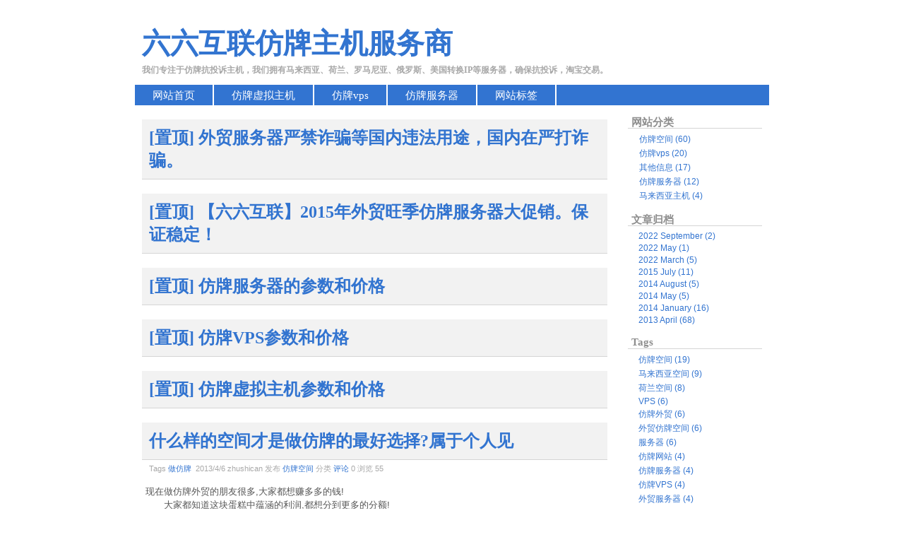

--- FILE ---
content_type: text/html; Charset=UTF-8
request_url: http://www.malaixiya123.com/catalog.asp?tags=%E5%81%9A%E4%BB%BF%E7%89%8C
body_size: 4618
content:
<!DOCTYPE html PUBLIC "-//W3C//DTD XHTML 1.0 Transitional//EN" "http://www.w3.org/TR/xhtml1/DTD/xhtml1-transitional.dtd">
<html xmlns="http://www.w3.org/1999/xhtml" xml:lang="zh-CN" lang="zh-CN">
<head>
	<meta http-equiv="Content-Type" content="text/html; charset=utf-8"/>
	<meta http-equiv="Content-Language" content="zh-CN" />
	<meta name="keywords" content="做仿牌,blog" />
	<meta name="description" content="六六互联-做仿牌" />
	<title>做仿牌-六六互联</title>
	<!-- <link rel="stylesheet" rev="stylesheet" href="http://www.malaixiya123.com/themes/Lightning/style/default.css" type="text/css" media="screen" /> -->
	<link rel="stylesheet" rev="stylesheet" href="http://www.malaixiya123.com/themes/Lightning/source/style.css.asp" type="text/css" media="screen" />
	<script language="JavaScript" src="http://www.malaixiya123.com/script/common.js" type="text/javascript"></script>
	<script language="JavaScript" type="text/javascript">
		var str00="http://www.malaixiya123.com/";
		var str01="名称或邮箱不能为空";
		var str02="名称或邮箱格式不对";
		var str03="留言不能为空或过长";
		var str06="显示UBB表情>>";
		var intMaxLen="1000";
		var strBatchView="";
		var strBatchInculde="";
		var strBatchCount="";
	</script>
</head>
<body class="multi catalog">
<div id="divAll">
	<div id="divPage">
	<div id="divMiddle">
		<div id="divTop">
			<h1 id="BlogTitle"><a href="http://www.malaixiya123.com/">六六互联仿牌主机服务商</a></h1>
			<h2 id="BlogSubTitle">我们专注于仿牌抗投诉主机，我们拥有马来西亚、荷兰、罗马尼亚、俄罗斯、美国转换IP等服务器，确保抗投诉，淘宝交易。</h2>
		</div>
		<div id="divNavBar">
<h3>导航</h3>
<ul>
<li><a href="http://www.malaixiya123.com/">网站首页</a></li>
<li><a href="/post/58.html">仿牌虚拟主机</a></li>
<li><a href="/post/59.html">仿牌vps</a></li>
<li><a href="/post/60.html">仿牌服务器</a></li>
<li><a href="http://www.malaixiya123.com/tags.asp">网站标签</a></li>
</ul>
		</div>
		<div id="divMain">
<div class="post cate1 auth1">
	<h2 class="post-title"><a href="http://www.malaixiya123.com/post/111.html">[置顶] 外贸服务器严禁诈骗等国内违法用途，国内在严打诈骗。</a></h2>
</div> <div class="post cate1 auth1">
	<h2 class="post-title"><a href="http://www.malaixiya123.com/post/104.html">[置顶] 【六六互联】2015年外贸旺季仿牌服务器大促销。保证稳定！</a></h2>
</div> <div class="post cate3 auth1">
	<h2 class="post-title"><a href="http://www.malaixiya123.com/post/60.html">[置顶] 仿牌服务器的参数和价格</a></h2>
</div> <div class="post cate2 auth1">
	<h2 class="post-title"><a href="http://www.malaixiya123.com/post/59.html">[置顶] 仿牌VPS参数和价格</a></h2>
</div> <div class="post cate1 auth1">
	<h2 class="post-title"><a href="http://www.malaixiya123.com/post/58.html">[置顶] 仿牌虚拟主机参数和价格</a></h2>
</div>  <div class="post cate1 auth1">
	<h2 class="post-title"><a href="http://www.malaixiya123.com/post/9.html">什么样的空间才是做仿牌的最好选择?属于个人见</a></h2>
	<h6 class="post-footer">
		Tags <a href="http://www.malaixiya123.com/catalog.asp?tags=%E5%81%9A%E4%BB%BF%E7%89%8C">做仿牌</a>&nbsp;&nbsp;2013/4/6 zhushican 发布 <a href="http://www.malaixiya123.com/catalog.asp?cate=1">仿牌空间</a> 分类 <a href="http://www.malaixiya123.com/post/9.html#comments">评论</a> 0 浏览 <span id="spn9"></span>
		<script language="JavaScript" type="text/javascript">strBatchView+="spn9=9,"</script>
	</h6>
	<div class="post-body"><p>现在做仿牌外贸的朋友很多,大家都想赚多多的钱!<br />　　大家都知道这块蛋糕中蕴涵的利润,都想分到更多的分额!<br />　　但要想赚更多的钱,那就需要外国客户能及时找到你!<br />　　现在很多的朋友都有自己的网站宣传产品,一个成功的网站需要稳定性跟易搜索性!<br />　　想要一个网站稳定,那就需要好的服务器跟好的空间,现在很多朋友都认为网站吗,有一<br />　　<br />　　个就行了,何必考虑那么多!<br />　　但他们可能没想到,假如你的网站一直打不开,或者根本就没人去访问,那么客户源从哪<br />...</p></div>
</div>
<div class="post pagebar"><a href="http://www.malaixiya123.com/catalog.asp?tags=%E5%81%9A%E4%BB%BF%E7%89%8C&amp;page=1">&laquo;</a><span class="now-page">1</span><a href="http://www.malaixiya123.com/catalog.asp?tags=%E5%81%9A%E4%BB%BF%E7%89%8C&amp;page=1">&raquo;</a></div>
		</div>
		<div id="divSidebar">

<div class="function" id="divCatalog">
<h3>网站分类</h3>
<ul>
<li><span class="feed-icon"><a href="http://www.malaixiya123.com/feed.asp?cate=1" target="_blank"><img title="rss" width="20" height="12" src="http://www.malaixiya123.com/IMAGE/LOGO/rss.png" border="0" alt="rss" /></a>&nbsp;</span><a href="http://www.malaixiya123.com/catalog.asp?cate=1">仿牌空间<span class="article-nums"> (60)</span></a></li><li><span class="feed-icon"><a href="http://www.malaixiya123.com/feed.asp?cate=2" target="_blank"><img title="rss" width="20" height="12" src="http://www.malaixiya123.com/IMAGE/LOGO/rss.png" border="0" alt="rss" /></a>&nbsp;</span><a href="http://www.malaixiya123.com/catalog.asp?cate=2">仿牌vps<span class="article-nums"> (20)</span></a></li><li><span class="feed-icon"><a href="http://www.malaixiya123.com/feed.asp?cate=5" target="_blank"><img title="rss" width="20" height="12" src="http://www.malaixiya123.com/IMAGE/LOGO/rss.png" border="0" alt="rss" /></a>&nbsp;</span><a href="http://www.malaixiya123.com/catalog.asp?cate=5">其他信息<span class="article-nums"> (17)</span></a></li><li><span class="feed-icon"><a href="http://www.malaixiya123.com/feed.asp?cate=3" target="_blank"><img title="rss" width="20" height="12" src="http://www.malaixiya123.com/IMAGE/LOGO/rss.png" border="0" alt="rss" /></a>&nbsp;</span><a href="http://www.malaixiya123.com/catalog.asp?cate=3">仿牌服务器<span class="article-nums"> (12)</span></a></li><li><span class="feed-icon"><a href="http://www.malaixiya123.com/feed.asp?cate=4" target="_blank"><img title="rss" width="20" height="12" src="http://www.malaixiya123.com/IMAGE/LOGO/rss.png" border="0" alt="rss" /></a>&nbsp;</span><a href="http://www.malaixiya123.com/catalog.asp?cate=4">马来西亚主机<span class="article-nums"> (4)</span></a></li>
</ul>
</div>


<div class="function" id="divArchives">
<h3>文章归档</h3>
<ul>
<li><a href="http://www.malaixiya123.com/catalog.asp?date=2022-9">2022 September<span class="article-nums"> (2)</span></a></li><li><a href="http://www.malaixiya123.com/catalog.asp?date=2022-5">2022 May<span class="article-nums"> (1)</span></a></li><li><a href="http://www.malaixiya123.com/catalog.asp?date=2022-3">2022 March<span class="article-nums"> (5)</span></a></li><li><a href="http://www.malaixiya123.com/catalog.asp?date=2015-7">2015 July<span class="article-nums"> (11)</span></a></li><li><a href="http://www.malaixiya123.com/catalog.asp?date=2014-8">2014 August<span class="article-nums"> (5)</span></a></li><li><a href="http://www.malaixiya123.com/catalog.asp?date=2014-5">2014 May<span class="article-nums"> (5)</span></a></li><li><a href="http://www.malaixiya123.com/catalog.asp?date=2014-1">2014 January<span class="article-nums"> (16)</span></a></li><li><a href="http://www.malaixiya123.com/catalog.asp?date=2013-4">2013 April<span class="article-nums"> (68)</span></a></li>
</ul>
</div>

<div class="function" id="divTags">
<h3>Tags</h3>
<ul>
<li><a href="http://www.malaixiya123.com/catalog.asp?tags=%E4%BB%BF%E7%89%8C%E7%A9%BA%E9%97%B4">仿牌空间 <span class="tag-count">(19)</span></a></li><li><a href="http://www.malaixiya123.com/catalog.asp?tags=%E9%A9%AC%E6%9D%A5%E8%A5%BF%E4%BA%9A%E7%A9%BA%E9%97%B4">马来西亚空间 <span class="tag-count">(9)</span></a></li><li><a href="http://www.malaixiya123.com/catalog.asp?tags=%E8%8D%B7%E5%85%B0%E7%A9%BA%E9%97%B4">荷兰空间 <span class="tag-count">(8)</span></a></li><li><a href="http://www.malaixiya123.com/catalog.asp?tags=VPS">VPS <span class="tag-count">(6)</span></a></li><li><a href="http://www.malaixiya123.com/catalog.asp?tags=%E4%BB%BF%E7%89%8C%E5%A4%96%E8%B4%B8">仿牌外贸 <span class="tag-count">(6)</span></a></li><li><a href="http://www.malaixiya123.com/catalog.asp?tags=%E5%A4%96%E8%B4%B8%E4%BB%BF%E7%89%8C%E7%A9%BA%E9%97%B4">外贸仿牌空间 <span class="tag-count">(6)</span></a></li><li><a href="http://www.malaixiya123.com/catalog.asp?tags=%E6%9C%8D%E5%8A%A1%E5%99%A8">服务器 <span class="tag-count">(6)</span></a></li><li><a href="http://www.malaixiya123.com/catalog.asp?tags=%E4%BB%BF%E7%89%8C%E7%BD%91%E7%AB%99">仿牌网站 <span class="tag-count">(4)</span></a></li><li><a href="http://www.malaixiya123.com/catalog.asp?tags=%E4%BB%BF%E7%89%8C%E6%9C%8D%E5%8A%A1%E5%99%A8">仿牌服务器 <span class="tag-count">(4)</span></a></li><li><a href="http://www.malaixiya123.com/catalog.asp?tags=%E4%BB%BF%E7%89%8CVPS">仿牌VPS <span class="tag-count">(4)</span></a></li><li><a href="http://www.malaixiya123.com/catalog.asp?tags=%E5%A4%96%E8%B4%B8%E6%9C%8D%E5%8A%A1%E5%99%A8">外贸服务器 <span class="tag-count">(4)</span></a></li><li><a href="http://www.malaixiya123.com/catalog.asp?tags=SEO">SEO <span class="tag-count">(3)</span></a></li><li><a href="http://www.malaixiya123.com/catalog.asp?tags=%E6%8A%97%E6%8A%95%E8%AF%89%E7%A9%BA%E9%97%B4">抗投诉空间 <span class="tag-count">(3)</span></a></li><li><a href="http://www.malaixiya123.com/catalog.asp?tags=%E6%8A%97%E6%8A%95%E8%AF%89">抗投诉 <span class="tag-count">(3)</span></a></li><li><a href="http://www.malaixiya123.com/catalog.asp?tags=zencart">zencart <span class="tag-count">(3)</span></a></li><li><a href="http://www.malaixiya123.com/catalog.asp?tags=%E4%BB%BF%E7%89%8C%E4%B8%BB%E6%9C%BA">仿牌主机 <span class="tag-count">(3)</span></a></li><li><a href="http://www.malaixiya123.com/catalog.asp?tags=%E4%BB%BF%E7%89%8Cvps%E4%B8%BB%E6%9C%BA">仿牌vps主机 <span class="tag-count">(3)</span></a></li><li><a href="http://www.malaixiya123.com/catalog.asp?tags=%E5%A4%96%E8%B4%B8%E7%BD%91%E7%AB%99">外贸网站 <span class="tag-count">(2)</span></a></li><li><a href="http://www.malaixiya123.com/catalog.asp?tags=ZenCart%E5%BB%BA%E7%BD%91%E5%BA%97">ZenCart建网店 <span class="tag-count">(2)</span></a></li><li><a href="http://www.malaixiya123.com/catalog.asp?tags=%E8%8D%B7%E5%85%B0%E4%BB%BF%E7%89%8C%E7%A9%BA%E9%97%B4">荷兰仿牌空间 <span class="tag-count">(2)</span></a></li><li><a href="http://www.malaixiya123.com/catalog.asp?tags=%E8%8D%B7%E5%85%B0">荷兰 <span class="tag-count">(2)</span></a></li><li><a href="http://www.malaixiya123.com/catalog.asp?tags=%E4%B8%8D%E8%A2%AB%E5%B0%81">不被封 <span class="tag-count">(2)</span></a></li><li><a href="http://www.malaixiya123.com/catalog.asp?tags=%E8%8D%B7%E5%85%B0VPS%E4%B8%BB%E6%9C%BA">荷兰VPS主机 <span class="tag-count">(2)</span></a></li><li><a href="http://www.malaixiya123.com/catalog.asp?tags=%E6%8A%97%E6%8A%95%E8%AF%89%E6%9C%8D%E5%8A%A1%E5%99%A8">抗投诉服务器 <span class="tag-count">(2)</span></a></li><li><a href="http://www.malaixiya123.com/catalog.asp?tags=%E7%BE%8E%E5%9B%BD%E4%BB%BF%E7%89%8C%E7%A9%BA%E9%97%B4">美国仿牌空间 <span class="tag-count">(2)</span></a></li><li><a href="http://www.malaixiya123.com/catalog.asp?tags=%E5%A4%96%E8%B4%B8%E4%BB%BF%E7%89%8C%E6%9C%8D%E5%8A%A1%E5%99%A8">外贸仿牌服务器 <span class="tag-count">(2)</span></a></li><li><a href="http://www.malaixiya123.com/catalog.asp?tags=%E5%A4%96%E8%B4%B8%E4%BB%BF%E7%89%8CVPS">外贸仿牌VPS <span class="tag-count">(2)</span></a></li><li><a href="http://www.malaixiya123.com/catalog.asp?tags=%E6%8A%97%E6%8A%95%E8%AF%89%E4%B8%BB%E6%9C%BA">抗投诉主机 <span class="tag-count">(2)</span></a></li><li><a href="http://www.malaixiya123.com/catalog.asp?tags=%E6%8A%97%E6%8A%95%E8%AF%89vps">抗投诉vps <span class="tag-count">(2)</span></a></li><li><a href="http://www.malaixiya123.com/catalog.asp?tags=%E7%BE%8E%E5%9B%BD%E6%9C%8D%E5%8A%A1%E5%99%A8">美国服务器 <span class="tag-count">(2)</span></a></li><li><a href="http://www.malaixiya123.com/catalog.asp?tags=%E8%99%9A%E6%8B%9F%E4%B8%BB%E6%9C%BA">虚拟主机 <span class="tag-count">(2)</span></a></li><li><a href="http://www.malaixiya123.com/catalog.asp?tags=%E7%A9%BA%E9%97%B4">空间 <span class="tag-count">(1)</span></a></li><li><a href="http://www.malaixiya123.com/catalog.asp?tags=%E5%81%9A%E4%BB%BF%E7%89%8C">做仿牌 <span class="tag-count">(1)</span></a></li><li><a href="http://www.malaixiya123.com/catalog.asp?tags=%E6%B5%B7%E5%A4%96VPS">海外VPS <span class="tag-count">(1)</span></a></li><li><a href="http://www.malaixiya123.com/catalog.asp?tags=%E7%BD%91%E7%AB%99SEO">网站SEO <span class="tag-count">(1)</span></a></li><li><a href="http://www.malaixiya123.com/catalog.asp?tags=%E7%BE%8E%E5%9B%BD%E7%A9%BA%E9%97%B4">美国空间 <span class="tag-count">(1)</span></a></li><li><a href="http://www.malaixiya123.com/catalog.asp?tags=UGG%E4%BB%BF%E7%89%8C%E7%BD%91%E7%AB%99">UGG仿牌网站 <span class="tag-count">(1)</span></a></li><li><a href="http://www.malaixiya123.com/catalog.asp?tags=%E9%A9%AC%E6%9D%A5%E8%A5%BF%E4%BA%9A%E4%BB%BF%E7%89%8C%E7%A9%BA%E9%97%B4">马来西亚仿牌空间 <span class="tag-count">(1)</span></a></li><li><a href="http://www.malaixiya123.com/catalog.asp?tags=%E9%A9%AC%E6%9D%A5%E8%A5%BF%E4%BA%9A">马来西亚 <span class="tag-count">(1)</span></a></li><li><a href="http://www.malaixiya123.com/catalog.asp?tags=%E5%B7%B4%E6%8B%BF%E9%A9%AC">巴拿马 <span class="tag-count">(1)</span></a></li><li><a href="http://www.malaixiya123.com/catalog.asp?tags=%E5%85%8D%E6%8A%95%E8%AF%89%E7%A9%BA%E9%97%B4">免投诉空间 <span class="tag-count">(1)</span></a></li><li><a href="http://www.malaixiya123.com/catalog.asp?tags=%E8%99%9A%E6%8B%9F%E4%B8%BB%E6%9C%BA%E7%A9%BA%E9%97%B4">虚拟主机空间 <span class="tag-count">(1)</span></a></li><li><a href="http://www.malaixiya123.com/catalog.asp?tags=%E7%BD%91%E7%AB%99%E7%A9%BA%E9%97%B4">网站空间 <span class="tag-count">(1)</span></a></li><li><a href="http://www.malaixiya123.com/catalog.asp?tags=%E4%BB%BF%E7%89%8C">仿牌 <span class="tag-count">(1)</span></a></li><li><a href="http://www.malaixiya123.com/catalog.asp?tags=%E4%BB%BF%E7%89%8C%E5%A4%96%E8%B4%B8%E7%A9%BA%E9%97%B4">仿牌外贸空间 <span class="tag-count">(1)</span></a></li><li><a href="http://www.malaixiya123.com/catalog.asp?tags=%E7%BE%8E%E5%9B%BD%E6%9C%8D%E5%8A%A1%E5%99%A8%E7%A7%9F%E7%94%A8">美国服务器租用 <span class="tag-count">(1)</span></a></li><li><a href="http://www.malaixiya123.com/catalog.asp?tags=%E5%A4%96%E8%B4%B8%E4%BB%BF%E7%89%8C%E7%BD%91%E7%AB%99">外贸仿牌网站 <span class="tag-count">(1)</span></a></li><li><a href="http://www.malaixiya123.com/catalog.asp?tags=%E4%BB%BF%E7%89%8C%E5%A4%96%E8%B4%B8%E7%BD%91%E7%AB%99%E7%A9%BA%E9%97%B4">仿牌外贸网站空间 <span class="tag-count">(1)</span></a></li><li><a href="http://www.malaixiya123.com/catalog.asp?tags=%E8%A2%AB%E6%8A%95%E8%AF%89">被投诉 <span class="tag-count">(1)</span></a></li><li><a href="http://www.malaixiya123.com/catalog.asp?tags=%E4%BB%BF%E7%89%8C%E5%BB%BA%E7%AB%99">仿牌建站 <span class="tag-count">(1)</span></a></li>
</ul>
</div>

		</div>
		<div id="divBottom">
			<h2 id="BlogCopyRight">网站主营： <a href="http://www.66host.cn/">仿牌空间</a> - <a href="http://www.66host.cn/">抗投诉主机</a> - <a href="http://www.66host.cn/">仿牌vps</a> - <a href="http://www.66host.cn/">仿牌服务器</a> <script language="javascript" type="text/javascript" src="http://js.users.51.la/15135943.js"></script><br/>Copyright 2006-2010 www.malaixiya123.com. Some Rights Reserved.</h2>
		</div>
	</div>
	</div>
</div>
<script language="JavaScript" type="text/javascript">
$(document).ready(function(){ 

try{
	var elScript = document.createElement("script");
	elScript.setAttribute("language", "JavaScript");
	elScript.setAttribute("src", "http://www.malaixiya123.com/function/c_html_js.asp?act=batch"+unescape("%26")+"view=" + escape(strBatchView)+unescape("%26")+"inculde=" + escape(strBatchInculde)+unescape("%26")+"count=" + escape(strBatchCount));
	document.getElementsByTagName("body")[0].appendChild(elScript);
	}
catch(e){};

});
</script>
<script language="javascript" src="http://code.54kefu.net/kefu/js/154/315354.js" charset="utf-8"></script>
</body>
</html><!-- 176ms -->

--- FILE ---
content_type: text/css; Charset=UTF-8
request_url: http://www.malaixiya123.com/themes/Lightning/source/style.css.asp
body_size: 195
content:
@import url("http://www.malaixiya123.com/themes/Lightning/style/default.css");

--- FILE ---
content_type: text/css
request_url: http://www.malaixiya123.com/themes/Lightning/style/default.css
body_size: 2826
content:
/*--------------------------全--局-------------------------------*/
body{
	margin:0;
	padding:0;
	color:#565656;
	font:12px Arial,sans-serif,SimSun,simHei;
	background:#FFFFFF;
}
a{
	text-decoration: none;
}
a:link {
	color: #3274D0;
}
a:visited {
	color: #3274D0;
}
a:hover {
	color: #2261A0;

}
a:active {
	color: #2261A0;

}
ul{
	list-style-type:none;
	list-style-position : outside;
	margin:0 0 0 0;
	padding:0 0 0 0;
	word-break:break-all;
}
li{
	margin:0 0 0 0;
	padding:0 0 0 0;
}
p{
	margin:0 0 0 0;
	padding:0 0 0 0;
	word-break:break-all;
}
img{
	border:0;
}
blockquote{color:#8E8E8E;font:1.0em Arial,sans-serif,SimSun,simHei; padding:0 10px;border-left:10px solid #e9e9e9; }

/*---------------------------------------------------------------*/
#divAll{
	width:910px;
	margin:0 auto;
	padding:0
}

#divPage{
	width:898px;
	margin:0;
	padding:0 6px 0 6px;
	text-align:left;
	float:left;
}

#divMiddle{
	width:898px;
	margin:0;
	padding:0;
	text-align:left;
	float:left;
}

#divTop{
	width:898px;
	margin:0 auto;
	padding:0;
	text-align:left;
	float:left;
	height:120px;

}

#divSidebar{
	width:210px;
	margin:0 0 0 0;
	padding:0 0 10px 0;
	text-align:center;
	float:left;
}

#divMain{
	width:688px;
	margin:0 0 0 0;
	padding: 0;
	text-align:left;
	float:left;
}

#divBottom{
	width:898px;
	margin:0 auto;
	padding:0;
	text-align:center;
	float:left;
	border-top:1px solid #d5d5d5;background:#f8f8f8;
}
#divSidebar1{
	width:295px;
	margin:0 0 0 0;
	padding:0 ;
	float:left;
}
/*---------------------------------------------------------------*/
div.function {
	float:left;
	width:190px;
	margin:10px 0 0 0;
	padding:0 0 0 10px;
	text-align:left;
}
div.function h3{
    font-family:simhei,simsun;
	font-size:15px;
    color:#8E8E8E;
	height:15px;
	margin:0 0 0 0;
	padding:5px 0 0 5px;

}
div.function ul{
	text-align:left;
	width:190px;
	margin:2px 0 0 0;
	padding:5px 0 0 0;
	list-style-position:outside;
	list-style-type:none;
	border-top:1px solid #D5D5D5;
}
div.function li{
	margin:0 0 0 0;
	padding:2px 0 1px 15px;
	background:url("default/pointblue.gif") no-repeat 3px 4px;
}
#divCatalog li{
	background:none;
	padding:2px 0 1px 4px;
}
/*#divCatalog li span.feed-icon{
	display:none;
}*/
#divPrevious li span.article-date{
	display:none;
}

div.function li span.feed-icon a{
	background:url("default/feed.png") no-repeat 0 3px;
	margin:0 0 0 0;
	padding:0 0 0 0;
	font-size:14px;
	height:12px;
	width:12px;
}
div.function li span.feed-icon img{
	height:12px;
	width:9px;
	visibility:hidden;
	margin:0;
	padding:0;
}
#divComments li{width:295px;white-space:nowrap;word-break:keep-all;overflow:hidden;text-overflow:ellipsis;}
#divGuestComments li{width:295px;white-space:nowrap;word-break:keep-all;overflow:hidden;text-overflow:ellipsis;}
#divPrevious li{width:270px;white-space:nowrap;word-break:keep-all;overflow:hidden;text-overflow:ellipsis;}
/*---------------------------------------------------------------*/
div.post {
	width:668px;
	margin:10px 0 10px 10px;
	padding:0 0 0 0;
	text-align:left;
}
div.post-nav {
	width:100%;
	clear:both;
	float:left;
}
div.post-nav a.l{
	float:left;
    margin-top:10px;
	padding-right:10px;

}
div.post-nav a.r{
	float:right;margin-top:10px;
	padding-left:10px;
}

div.post .post-title{
	width:639px;
	padding:10px;
	margin:20px 0 0 0;
	font-size:24px;
    font-family:'Lucida Grande', 'Lucida Sans Unicode', tahoma, Verdana, simhei,simsun;
	color:#3274D0;
	background:#f2f2f2 ;
	border-bottom:1px solid #D5D5D5;
}
p.read-more {margin:0;padding:0;}
div.post .post-footer{
	width:666px;
	margin:5px 0 0 10px;
	padding:0;
	font:11px Arial,sans-serif,SimSun,simHei;
	color:#A8A8A8;
	text-align:left;
}

body.multi div.post .post-tags{
	/*display:none;*/
}

div.post div.post-body{
	width:640px;
	margin:0 0 0 0;
	padding:5px 0 0 5px;
	font-size:13px;
	word-break:break-all;
	text-align:left;
	line-height:150%;
}

div.post-body div.media a{
	padding-left:16px;
	background:#FBFBFB url("default/media.gif") no-repeat 0 center;
}

div.post-body img{
	padding:4px 4px 4px 4px;
	border:0;
	clear : both;
	float : none;
}

div.post-body p{
	margin:10px 0 15px 0;
	padding:0;
}
div.post-body p.img{
	margin:0;
	padding:0;
	text-align:center;
}
div.post-body p.inscript{
	margin:0;
	padding:0;
	padding-right:20px;
	text-align:right;
}
div.post-body p.code{
	padding:5px;
	border:1px dotted black;
}
div.post-body div.code{
	padding:5px;
	border:1px dotted black;
}

div.post-body h1{
	color: #565656;
	margin:0;
	padding:0;
	font-size:16px;
}
div.post-body h2{
	color: #565656;
	margin:0;
	padding:0;
	font-size:14px;
}
div.post-body h3{
	color: #565656;
	margin:0;
	padding:0;
	font-size:13px;
}
div.post-body h4{
	color: #565656;
	margin:0;
	padding:0;
	font-size:12px;
}
div.post-body h5{
	color: #565656;
	margin:0;
	padding:0;
	font-size:11px;
}
div.post-body h6{
	color: #565656;
	margin:0;
	padding:0;
	font-size:10px;
}

/*---------------------------------------------------------------*/
#BlogTitle{
	font-size:40px;
	margin:34px 0 0 10px;
	padding:0;
	font-family:simhei,simsun;
}
#BlogTitle a{
	color:#3274D0;
}
#BlogTitle a:hover {
	color: #3274D0;
	text-decoration: none;
}
#BlogTitle a:active {
	color: #3274D0;
	text-decoration: none;
}
#BlogSubTitle{
	color:#A8A8A8;
	font-size:12px;
    font-family:simsun;
	margin:2px 0 0 10px;
	padding:0;
}

#BlogCopyRight{
	font-size:11px;color:#A8A8A8;
	height:50px;
	margin:0;
	padding:10px;
	text-align:center;
	float:none;
	clear:both;
	font-weight:normal;
}

#BlogCopyRight a{color:#A8A8A8;} #BlogCopyRight a:hover{color:#3274D0;}
/*---------------------------------------------------------------*/
p.posttop {
	margin:20px 0 0 0;
	padding:3px 0 2px 0;
    font-size:24px;
    font-family:simhei,simsun;
}
p.postbottom {
	margin:0 0 10px 0;
	padding:5px 0 0 0;
}

#frmSumbit{
	padding:0;
	margin:0;
}

#frmSumbit p{
	padding:5px 0 5px 0;
}


input.button{
	font:15px simhei;
	border: 1px double #7CBA0F;
	color: #fff;
    background:#7CBA0F;
	padding: 0.75em 1.5em;
}

input.text {
	padding: 0.5em 1.0em;
	border: 1px double #bbb;
	width: 200px;
	background: white;
}

textarea.text {
	padding: 0.15em 0.25em 0.20em 0.25em;
	border: 1px double #bbb;
	width: 80%;
	height: 80px;
	background: white;
	width: 600px;
	height: 120px;overflow-y:auto;
}

/*---------------------------------------------------------------*/
ul.msg{
	width:500px;
	margin:20px 0 15px 90px;
	padding:0 0 0 0;border-bottom:1px solid #d5d5d5;
	text-align:left;
	list-style-position : outside;
	background:#f2f2f2;
	table-layout: fixed;
}
ul.mutuality{
	border-top:none;
}
li.msgname{font-size:0.8em ;
	padding:5px 0 0   5px;
	margin:0px;background: url(default/msgbk.png) no-repeat bottom left;text-transform:uppercase;
}
li.tbname{
	padding:0 0 0 5px;
	margin:0px;
	border-bottom:1px solid #D5D5D5;
}
li.msgurl{
	text-align:lef t;font-size:9px;
	padding:0;
	margin:0 0 0 5px;;
}
li.msgarticle{
	list-style-position : outside;
	padding:0 10px 10px 10px;
	margin:0;
	line-height:150%;
}

ul.mutuality{
	margin:0 0 0 90px;border-bottom:none;
}
ul.mutuality li.tbname{
	background: url("default/pointblue.gif") no-repeat 5px center;
	padding:3px 17px;
	margin:0px;

}
ul.mutuality li.msgarticle{font-size:80%;
	background:#f8f8f8 ;
	padding:10px;
}

li.msgarticle div.quote{ }
li.msgarticle div.quote-title{
	margin:0;
	padding:0 0 5px 0;
	font-size:0.8em;
}
.count{margin:0 0 0 20px;float:left;font-size:7em;color:#f2f2f2;}
/*---------------------------------------------------------------*/
#divNavBar{
	float:left;
	width:898px;
	background:#3274D1;
	height:29px;
}

#divNavBar h3{
	display:none;
}

#divNavBar ul{
	margin:0;
	padding:0;
}

#divNavBar li{
	float:left;
	padding:0;
	margin:0;
    border-right:2px solid #fff;
	font-family:simhei,simsun;
    font-size:15px;
}

#divNavBar a{
	float:left;
	margin:0;
	padding:6px 25px;
	text-decoration: none;
}

#divNavBar a:link {
	color: #fff;
}
#divNavBar a:visited {
	color: #fff;
}
#divNavBar a:hover {
	color: white;
	background:#2261A0;
}
#divNavBar a:active {
	color: white;
	background:#2261A0;
}
#divNavBar li.rss{float:right; display:block;background:#7CBA0F ;}
#divNavBar li.rss a{border-left:4px solid #fff;color:#fff}
#divNavBar li.rss a:hover{background:transparent;color:#fff;}

.pagebar{line-height:27px; height:27px;}
div.pagebar a,div.pagebar span{font-size:13px ;margin:0 2px;
padding:3px 5px;border:1px solid #d5d5d5;}
div.pagebar .now-page{  border:0;text-align:center;font-weight:bold;color:#2261A0}
div.pagebar a:hover{color:#FFF;background-color:#3774D0}